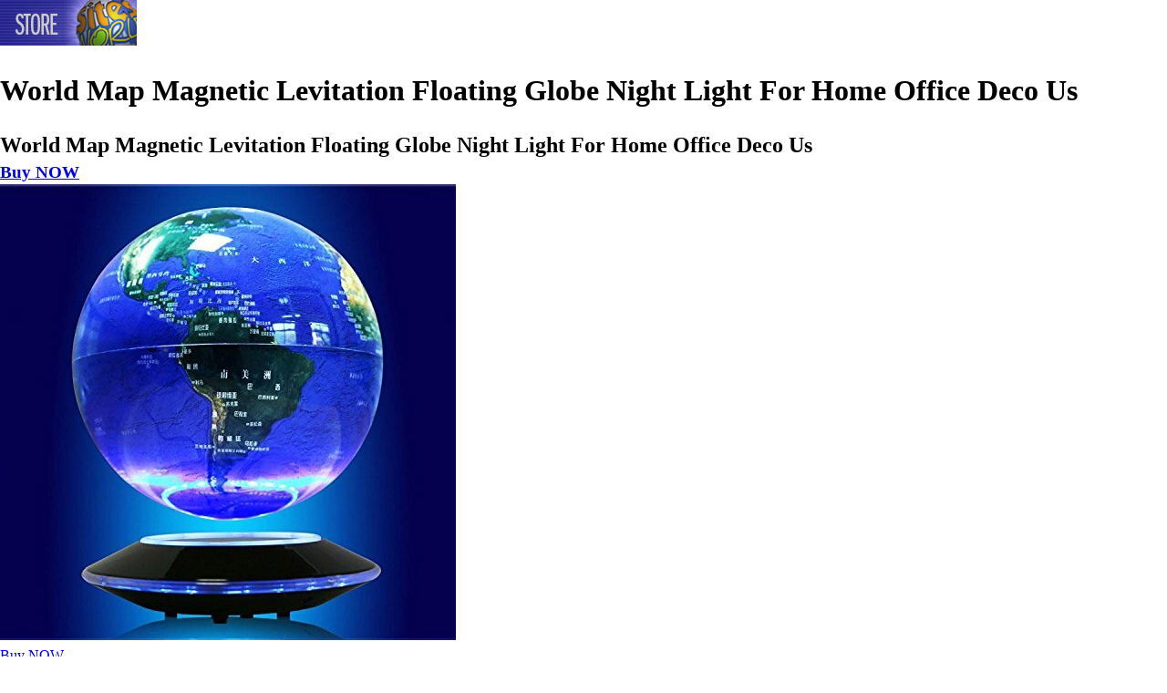

--- FILE ---
content_type: text/html; charset=UTF-8
request_url: https://store.sitesworld.com/2021/02/world-map-magnetic-levitation-floating.html
body_size: 4337
content:
<!DOCTYPE html>
<html class='v2' dir='ltr' xmlns='http://www.w3.org/1999/xhtml' xmlns:b='http://www.google.com/2005/gml/b' xmlns:data='http://www.google.com/2005/gml/data' xmlns:expr='http://www.google.com/2005/gml/expr'>
<head>
<link href='https://www.blogger.com/static/v1/widgets/335934321-css_bundle_v2.css' rel='stylesheet' type='text/css'/>
<meta charset='UTF-8'/>
<meta content='width=device-width, initial-scale=1' name='viewport'/>
<!-- -->
<!-- -->
<!-- ALL SAME FOR REST -->
<!-- -->
<!-- -->
<!-- REDIR SPECIFIC LABEL INDEX PAGE -->
<!-- /REDIR SPECIFIC LABEL INDEX PAGE -->
<link href='https://www.sitesworld.com/favicon.ico' rel='icon' type='image/x-icon'/>
<link href='https://www.sitesworld.com/favicon.ico' rel='shortcut icon' type='image/x-icon'/>
<!-- -->
<!-- -->
<script async='async' src='https://pagead2.googlesyndication.com/pagead/js/adsbygoogle.js'></script>
<script>
		thsBlg_pg = '';
		disqus_url = 'https://store.sitesworld.com/2021/02/world-map-magnetic-levitation-floating.html';
		thsBlg_gtm = 'GTM-N8HZCLQ'; // IMP here! for valid Blggr Lyot templt, can't remove CDATA from gtm js!
		</script>
<meta content='' name='google-site-verification'/>
<script>
		</script>
<link href='https://store.sitesworld.com/2021/02/world-map-magnetic-levitation-floating.html' rel='canonical'/>
<!-- -->
<!-- == -->
<!-- == -->
<script>
			/* <![CDATA[ */
			thsBlg_pg = "itempage";
			/* ]]> */
			</script>
<title>
World Map Magnetic Levitation Floating Globe Night Light For Home Office Deco Us - Sites World Store
</title>
<meta content=', , Sites World Store: World Map Magnetic Levitation Floating Globe Night Light For Home Office Deco Us.' name='Description'/>
<!-- GENERIC thsBlg -->
<link href='https://i.ebayimg.com/00/s/NTAwWDUwMA==/z/9fAAAOSwTuVdwRuL/$_12.JPG' rel='image_src'/>
<meta content='https://i.ebayimg.com/00/s/NTAwWDUwMA==/z/9fAAAOSwTuVdwRuL/$_12.JPG' name='thumbnail'/>
<!-- TWITTER thsBlg -->
<meta content='summary_large_image' name='twitter:card'/>
<meta content='@sitesworld' name='twitter:site'/>
<meta content='World Map Magnetic Levitation Floating Globe Night Light For Home Office Deco Us - Sites World Store' name='twitter:title'/>
<meta content='Sites World Store: World Map Magnetic Levitation Floating Globe Night Light For Home Office Deco Us' name='twitter:description'/>
<meta content='https://i.ebayimg.com/00/s/NTAwWDUwMA==/z/9fAAAOSwTuVdwRuL/$_12.JPG' name='twitter:image'/>
<!-- FACEBOOK thsBlg -->
<meta content='Sites World Store' property='og:site_name'/>
<meta content='https://www.facebook.com/pages/Sitesworld/130353523650827' property='article:author'/>
<meta content='World Map Magnetic Levitation Floating Globe Night Light For Home Office Deco Us - Sites World Store' property='og:title'/>
<meta content='Sites World Store: World Map Magnetic Levitation Floating Globe Night Light For Home Office Deco Us' property='og:description'/>
<meta content='https://i.ebayimg.com/00/s/NTAwWDUwMA==/z/9fAAAOSwTuVdwRuL/$_12.JPG' property='og:image'/>
<!-- -->
<!-- -->
<!-- -->
<!-- -->
<!-- DO NOT REMOVE -->
<style id='page-skin-1' type='text/css'><!--
/*
*/

--></style>
<!-- /DO NOT REMOVE -->
<!-- -->
<!-- -->
<!-- -->
<style>
		/* BLOGGER OVERRIDES  */
		body .navbar {height: auto!important;}
		#content{margin: 0;}
		#Blog1 {margin:0;}
		/* /BLOGGER OVERRIDES  */
		</style>
<link href='https://cdnjs.cloudflare.com/ajax/libs/normalize/8.0.1/normalize.min.css' rel='stylesheet'/>
<link href='https://apps.sitesworld.com/str/s/store.css' rel='stylesheet'/>
<!-- -->
<!-- -->
<!-- Google Tag Manager -->
<script>
		/* <![CDATA[ */
		(function(w,d,s,l,i){w[l]=w[l]||[];w[l].push({'gtm.start': new Date().getTime(),event:'gtm.js'});var f=d.getElementsByTagName(s)[0], j=d.createElement(s),dl=l!='dataLayer'?'&l='+l:'';j.async=true;j.src= 'https://www.googletagmanager.com/gtm.js?id='+i+dl;f.parentNode.insertBefore(j,f); })(window,document,'script','dataLayer',thsBlg_gtm);
		/* ]]> */
		</script>
<!-- End Google Tag Manager -->
<link href='https://www.blogger.com/dyn-css/authorization.css?targetBlogID=6607113230813494080&amp;zx=26489312-b074-4c81-8ff8-5b03122f454e' media='none' onload='if(media!=&#39;all&#39;)media=&#39;all&#39;' rel='stylesheet'/><noscript><link href='https://www.blogger.com/dyn-css/authorization.css?targetBlogID=6607113230813494080&amp;zx=26489312-b074-4c81-8ff8-5b03122f454e' rel='stylesheet'/></noscript>
<meta name='google-adsense-platform-account' content='ca-host-pub-1556223355139109'/>
<meta name='google-adsense-platform-domain' content='blogspot.com'/>

</head>
<!--<body></body>-->
<!-- -->
<!-- -->
<!-- -->
<!-- -->
<!-- -->
<!-- -->
<!-- <body expr:class=' &quot;bd_&quot; + data:blog.pageType'> -->
<body class='bd_item' data-url='https://store.sitesworld.com/2021/02/world-map-magnetic-levitation-floating.html'>
<!-- -->
<!-- -->
<!-- Google Tag Manager (noscript) -->
<noscript><iframe height='0' src='https://www.googletagmanager.com/ns.html?id=GTM-N8HZCLQ' style='display:none;visibility:hidden' width='0'></iframe></noscript>
<!-- End Google Tag Manager (noscript) -->
<!-- -->
<!-- -->
<!-- -->
<!-- -->
<!-- -->
<!-- -->
<!-- -->
<!-- -->
<!-- -->
<!-- -->
<!-- -->
<!-- -->
<!-- -->
<div class='header no-items section' id='header'></div>
<div class='section' id='content'><div class='widget Blog' data-version='1' id='Blog1'>
<div id='logoheader'>
<div id='lh0'>
<a class='navbar-brand' href='https://store.sitesworld.com/'><img alt='' src='https://3.bp.blogspot.com/-P-QsA-IDLbo/XkaqhPZi-SI/AAAAAAAAAEs/4zN-mhsCa9QbKicA0JUlGH5IL6WHy6TzwCLcBGAsYHQ/s1600/sw_logo_header_150x50.png'/></a>
</div>
</div>
<div class='container'>
<div class='row'>
<div class='col-sm-8'>
<div id='cse_container'>
<div id='cse_searchbox'>
</div>
<div id='cse_searchresults'>
</div>
</div>
<div class='panel panel-default'>
<div class='panel-body'>
<div class='postheadline'>
<h1>
World Map Magnetic Levitation Floating Globe Night Light For Home Office Deco Us
</h1>
<x-pdate data-pdate='2021-02-21T17:20:00-05:00' hidden='true'></x-pdate>
</div>
<div class='postbody'>
<div style='clear:both'>
</div>
 <h2>World Map Magnetic Levitation Floating Globe Night Light For Home Office Deco Us</h2>  <h3><a href="https://www.ebay.com/itm/174286502618?mkrid=711-53200-19255-0&amp;siteid=0&amp;mkcid=1&amp;campid=5337983353&amp;toolid=10044&amp;customid=&amp;mkevt=1" rel="nofollow">Buy NOW</a></h3>  <a href="https://www.ebay.com/itm/174286502618?mkrid=711-53200-19255-0&amp;siteid=0&amp;mkcid=1&amp;campid=5337983353&amp;toolid=10044&amp;customid=&amp;mkevt=1" rel="nofollow"> <img src="https://i.ebayimg.com/00/s/NTAwWDUwMA==/z/9fAAAOSwTuVdwRuL/$_12.JPG" /> </a>  <br /> <a href="https://www.ebay.com/itm/174286502618?mkrid=711-53200-19255-0&amp;siteid=0&amp;mkcid=1&amp;campid=5337983353&amp;toolid=10044&amp;customid=&amp;mkevt=1" rel="nofollow">Buy NOW</a> 
<p class='blogger-labels'>
Labels:
<a href='https://store.sitesworld.com/search/label/maps' rel='tag'>maps</a>,
<a href='https://store.sitesworld.com/search/label/World' rel='tag'>World</a>
</p>
</div>
</div>
</div>
<div class='panel panel-default'>
<div class='panel-body'>
<ul class='pager'>
<li class='previous'>
<a href='https://store.sitesworld.com/2021/02/ga2100ske-7a.html' id='Blog1_blog-pager-newer-link' title='Newer Post'> &#9665; Prev </a>
</li>
<li class='next'>
<a href='https://store.sitesworld.com/2021/02/hudson-bay-bound-two-women-one-dog-two.html' id='Blog1_blog-pager-older-link' title='Older Post'> Next &#9655; </a>
</li>
</ul>
</div>
</div>
</div>
<div class='col-sm-4' id='rightcol'>
<div id='rightbar'></div>
<div id='allLabels'>
</div>
</div>
</div>
<hr/>
<footer>
<div class='well'>
<p class='desc'>
</p>
<p><i>Disclosure: As an Amazon Associate we earn from qualifying purchases. As an Ebay associate, we earn from qualifying purchases.</i></p>
</div>
<div class='row'>
<div class='col-lg-12'>
<p> &#169;  Sites World Store</p>
<p><small><a href='https://www.sitesworld.com/common/privacy.html'>Privacy Policy</a>
</small></p>
</div>
</div>
</footer>
</div>
</div></div>
<!-- -->
<!-- -->
<!-- -->
<!-- -->
<!-- -->
<!-- -->
<script src='https://cdnjs.cloudflare.com/ajax/libs/jquery/3.3.1/jquery.min.js'></script>
<script src='https://apps.sitesworld.com/str/s/store.js'></script>

<script type="text/javascript" src="https://www.blogger.com/static/v1/widgets/3845888474-widgets.js"></script>
<script type='text/javascript'>
window['__wavt'] = 'AOuZoY5ECjOhnYRdZ-WYNPcFyGMEWGEixQ:1768522804684';_WidgetManager._Init('//www.blogger.com/rearrange?blogID\x3d6607113230813494080','//store.sitesworld.com/2021/02/world-map-magnetic-levitation-floating.html','6607113230813494080');
_WidgetManager._SetDataContext([{'name': 'blog', 'data': {'blogId': '6607113230813494080', 'title': 'Sites World Store', 'url': 'https://store.sitesworld.com/2021/02/world-map-magnetic-levitation-floating.html', 'canonicalUrl': 'https://store.sitesworld.com/2021/02/world-map-magnetic-levitation-floating.html', 'homepageUrl': 'https://store.sitesworld.com/', 'searchUrl': 'https://store.sitesworld.com/search', 'canonicalHomepageUrl': 'https://store.sitesworld.com/', 'blogspotFaviconUrl': 'https://store.sitesworld.com/favicon.ico', 'bloggerUrl': 'https://www.blogger.com', 'hasCustomDomain': true, 'httpsEnabled': true, 'enabledCommentProfileImages': true, 'gPlusViewType': 'FILTERED_POSTMOD', 'adultContent': false, 'analyticsAccountNumber': 'UA-145272257-1', 'encoding': 'UTF-8', 'locale': 'en', 'localeUnderscoreDelimited': 'en', 'languageDirection': 'ltr', 'isPrivate': false, 'isMobile': false, 'isMobileRequest': false, 'mobileClass': '', 'isPrivateBlog': false, 'isDynamicViewsAvailable': true, 'feedLinks': '\x3clink rel\x3d\x22alternate\x22 type\x3d\x22application/atom+xml\x22 title\x3d\x22Sites World Store - Atom\x22 href\x3d\x22https://store.sitesworld.com/feeds/posts/default\x22 /\x3e\n\x3clink rel\x3d\x22alternate\x22 type\x3d\x22application/rss+xml\x22 title\x3d\x22Sites World Store - RSS\x22 href\x3d\x22https://store.sitesworld.com/feeds/posts/default?alt\x3drss\x22 /\x3e\n\x3clink rel\x3d\x22service.post\x22 type\x3d\x22application/atom+xml\x22 title\x3d\x22Sites World Store - Atom\x22 href\x3d\x22https://www.blogger.com/feeds/6607113230813494080/posts/default\x22 /\x3e\n\n\x3clink rel\x3d\x22alternate\x22 type\x3d\x22application/atom+xml\x22 title\x3d\x22Sites World Store - Atom\x22 href\x3d\x22https://store.sitesworld.com/feeds/4275574050292162679/comments/default\x22 /\x3e\n', 'meTag': '', 'adsenseHostId': 'ca-host-pub-1556223355139109', 'adsenseHasAds': false, 'adsenseAutoAds': false, 'boqCommentIframeForm': true, 'loginRedirectParam': '', 'view': '', 'dynamicViewsCommentsSrc': '//www.blogblog.com/dynamicviews/4224c15c4e7c9321/js/comments.js', 'dynamicViewsScriptSrc': '//www.blogblog.com/dynamicviews/877a97a3d306fbc3', 'plusOneApiSrc': 'https://apis.google.com/js/platform.js', 'disableGComments': true, 'interstitialAccepted': false, 'sharing': {'platforms': [{'name': 'Get link', 'key': 'link', 'shareMessage': 'Get link', 'target': ''}, {'name': 'Facebook', 'key': 'facebook', 'shareMessage': 'Share to Facebook', 'target': 'facebook'}, {'name': 'BlogThis!', 'key': 'blogThis', 'shareMessage': 'BlogThis!', 'target': 'blog'}, {'name': 'X', 'key': 'twitter', 'shareMessage': 'Share to X', 'target': 'twitter'}, {'name': 'Pinterest', 'key': 'pinterest', 'shareMessage': 'Share to Pinterest', 'target': 'pinterest'}, {'name': 'Email', 'key': 'email', 'shareMessage': 'Email', 'target': 'email'}], 'disableGooglePlus': true, 'googlePlusShareButtonWidth': 0, 'googlePlusBootstrap': '\x3cscript type\x3d\x22text/javascript\x22\x3ewindow.___gcfg \x3d {\x27lang\x27: \x27en\x27};\x3c/script\x3e'}, 'hasCustomJumpLinkMessage': false, 'jumpLinkMessage': 'Read more', 'pageType': 'item', 'postId': '4275574050292162679', 'postImageUrl': 'https://i.ebayimg.com/00/s/NTAwWDUwMA\x3d\x3d/z/9fAAAOSwTuVdwRuL/$_12.JPG', 'pageName': 'World Map Magnetic Levitation Floating Globe Night Light For Home Office Deco Us', 'pageTitle': 'Sites World Store: World Map Magnetic Levitation Floating Globe Night Light For Home Office Deco Us'}}, {'name': 'features', 'data': {}}, {'name': 'messages', 'data': {'edit': 'Edit', 'linkCopiedToClipboard': 'Link copied to clipboard!', 'ok': 'Ok', 'postLink': 'Post Link'}}, {'name': 'template', 'data': {'name': 'custom', 'localizedName': 'Custom', 'isResponsive': false, 'isAlternateRendering': false, 'isCustom': true}}, {'name': 'view', 'data': {'classic': {'name': 'classic', 'url': '?view\x3dclassic'}, 'flipcard': {'name': 'flipcard', 'url': '?view\x3dflipcard'}, 'magazine': {'name': 'magazine', 'url': '?view\x3dmagazine'}, 'mosaic': {'name': 'mosaic', 'url': '?view\x3dmosaic'}, 'sidebar': {'name': 'sidebar', 'url': '?view\x3dsidebar'}, 'snapshot': {'name': 'snapshot', 'url': '?view\x3dsnapshot'}, 'timeslide': {'name': 'timeslide', 'url': '?view\x3dtimeslide'}, 'isMobile': false, 'title': 'World Map Magnetic Levitation Floating Globe Night Light For Home Office Deco Us', 'description': ' World Map Magnetic Levitation Floating Globe Night Light For Home Office Deco Us   Buy NOW        Buy NOW  ', 'featuredImage': 'https://lh3.googleusercontent.com/blogger_img_proxy/AEn0k_saAoBUNqNDG4F6OE13GfIWJO6pbWK115iYEdCKs3aU_eTRsAewwXd7JEYvJ8s1Q3dBNwVXyG7UL3JyBlv0onCXodLhFs5pjOGc0EwmLS89aiLXfAb9L811pRU9RaWLyJBR46VO0_w', 'url': 'https://store.sitesworld.com/2021/02/world-map-magnetic-levitation-floating.html', 'type': 'item', 'isSingleItem': true, 'isMultipleItems': false, 'isError': false, 'isPage': false, 'isPost': true, 'isHomepage': false, 'isArchive': false, 'isLabelSearch': false, 'postId': 4275574050292162679}}]);
_WidgetManager._RegisterWidget('_BlogView', new _WidgetInfo('Blog1', 'content', document.getElementById('Blog1'), {'cmtInteractionsEnabled': false, 'lightboxEnabled': true, 'lightboxModuleUrl': 'https://www.blogger.com/static/v1/jsbin/3412910831-lbx.js', 'lightboxCssUrl': 'https://www.blogger.com/static/v1/v-css/828616780-lightbox_bundle.css'}, 'displayModeFull'));
</script>
</body>
</html>

--- FILE ---
content_type: text/html; charset=utf-8
request_url: https://www.google.com/recaptcha/api2/aframe
body_size: 267
content:
<!DOCTYPE HTML><html><head><meta http-equiv="content-type" content="text/html; charset=UTF-8"></head><body><script nonce="rnfqun0sSQ2KX39nwfOrKQ">/** Anti-fraud and anti-abuse applications only. See google.com/recaptcha */ try{var clients={'sodar':'https://pagead2.googlesyndication.com/pagead/sodar?'};window.addEventListener("message",function(a){try{if(a.source===window.parent){var b=JSON.parse(a.data);var c=clients[b['id']];if(c){var d=document.createElement('img');d.src=c+b['params']+'&rc='+(localStorage.getItem("rc::a")?sessionStorage.getItem("rc::b"):"");window.document.body.appendChild(d);sessionStorage.setItem("rc::e",parseInt(sessionStorage.getItem("rc::e")||0)+1);localStorage.setItem("rc::h",'1768522806459');}}}catch(b){}});window.parent.postMessage("_grecaptcha_ready", "*");}catch(b){}</script></body></html>